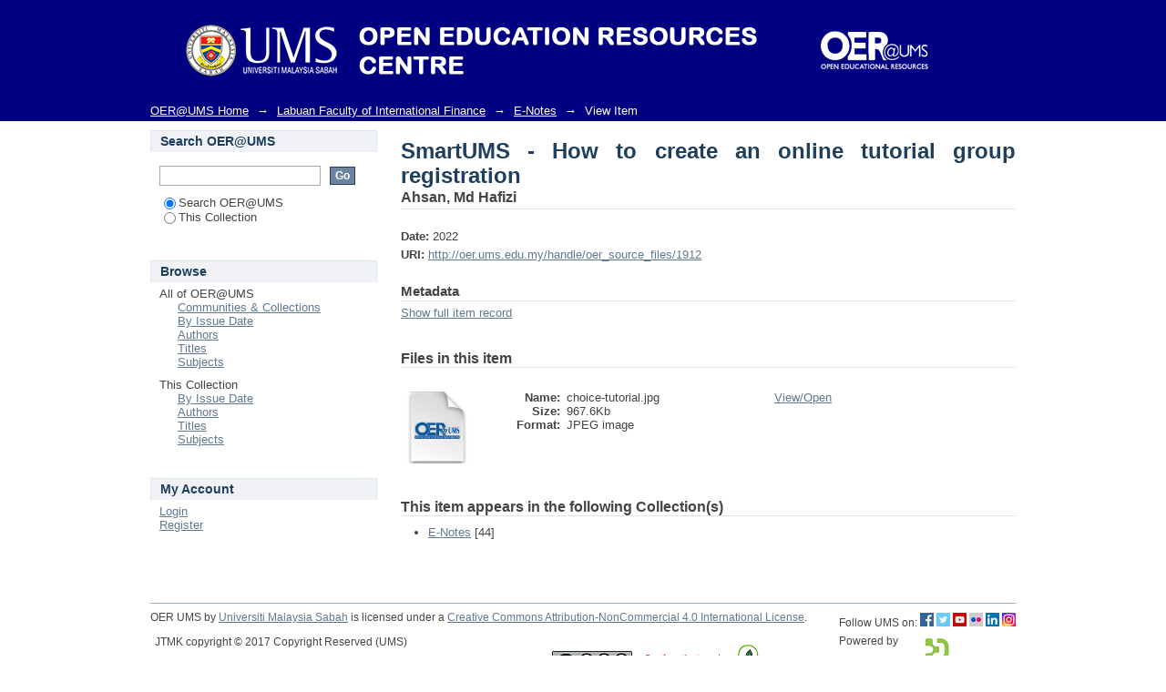

--- FILE ---
content_type: text/css;charset=ISO-8859-1
request_url: https://oer.ums.edu.my/themes/Mirage/lib/css/custom.css
body_size: 289
content:
#ds-body {
    float: right;
}
#ds-options-wrapper {
    float: left;
}
#ds-feed-option-head, 
#ds-feed-option,
#aspect_discovery_SiteRecentSubmissions_div_site-home h1,
#aspect_viewArtifacts_Navigation_list_account + h1,
#aspect_discovery_Navigation_list_discovery { 
	display: none; 
}

